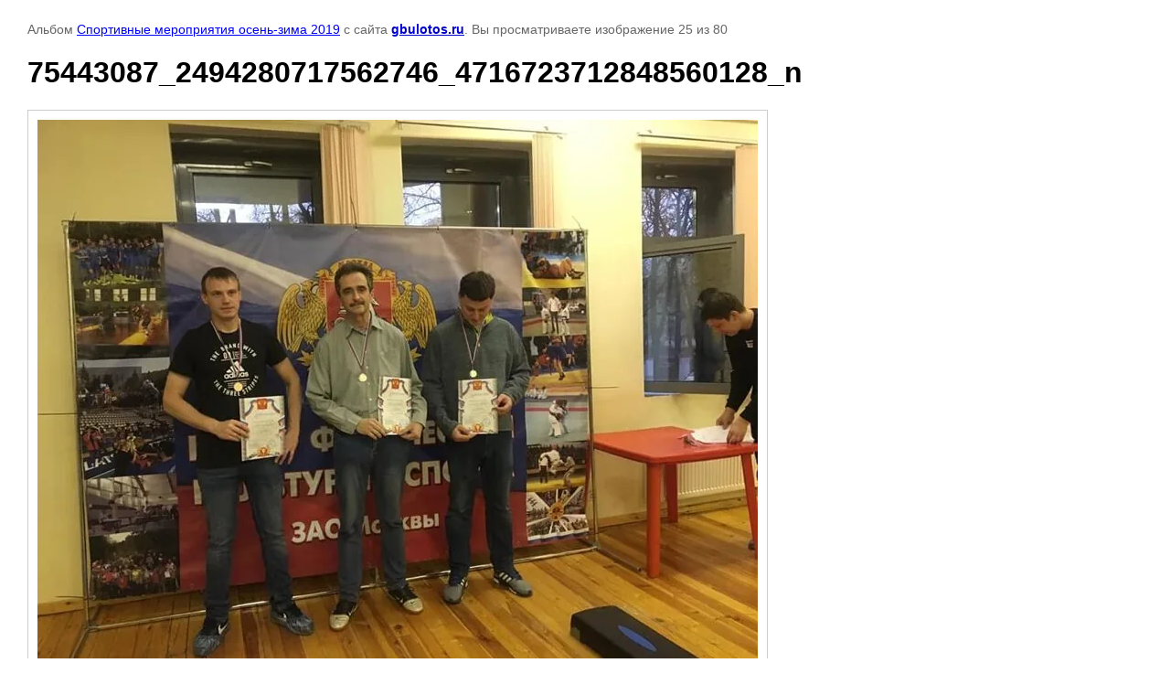

--- FILE ---
content_type: text/html; charset=utf-8
request_url: https://gbulotos.ru/fotogalereya/photo/75443087_2494280717562746_4716723712848560128_n
body_size: 1871
content:

								

	

	
	<!DOCTYPE html>
	<html>
	<head>
		<title>75443087_2494280717562746_4716723712848560128_n</title>
		<meta name="description" content="75443087_2494280717562746_4716723712848560128_n">
		<meta name="keywords" content="75443087_2494280717562746_4716723712848560128_n">
		<meta name="robots" content="all"/>
		<meta name="revisit-after" content="31 days">
		<meta http-equiv="Content-Type" content="text/html; charset=UTF-8">
		<style type="text/css">
			
			body, td, div { font-size:14px; font-family:arial; background-color: white; margin: 0px 0px; } 
			p { color: #666; } 
			body { padding: 10px 30px; } 
			a { color: blue; }
			a.back { font-weight: bold; color: #0000cc; text-decoration: underline; } 
			img { border: 1px solid #c0c0c0; } 
			div { width: auto/*700px*/; display: inline-block; max-width: 100%;}
			h1 { font-size: 32px; } 
			.gallery2_album_photo_nav {margin: 10px 0;}
			.gallery2_album_photo_nav a{display: inline-block;}
			.gallery2MediumImage {padding: 10px; border: 1px solid #ccc; box-sizing: border-box; height: auto; max-width: 100%;}
			
		</style>
	 </head>
	 <body>
	 		 			<p>
			Альбом <a href="/fotogalereya/album/sportivnye-meropriyatiya-osen-2019" name="gallery">Спортивные мероприятия осень-зима 2019</a> с сайта <a class="back" href="http://gbulotos.ru/">gbulotos.ru</a>.
			Вы просматриваете изображение 25 из 80
		</p>
		<h1>75443087_2494280717562746_4716723712848560128_n</h1>
				<div>
		<img alt="75443087_2494280717562746_4716723712848560128_n" src="/thumb/2/XtFHyM_Ag_zK9uPu523o9Q/886r591/d/75443087_2494280717562746_4716723712848560128_n.jpg" class="gallery2MediumImage" />
		</div><br>
		<div class="gallery2_album_photo_nav">
				<a href="/fotogalereya/photo/75369158_2494279857562832_2141693336300290048_n">
			<img src="/thumb/2/srnkK5ijIobAGP6Guhbl4Q/100r100/d/75369158_2494279857562832_2141693336300290048_n.jpg" /><br />
			Предыдущее
		</a>
				&nbsp;&nbsp;
				<a href="/fotogalereya/photo/75446559_2494280040896147_9105682721694285824_n">
			<img src="/thumb/2/Xk3r9bvaahcZCSJHaPo--Q/100r100/d/75446559_2494280040896147_9105682721694285824_n.jpg" /><br />
			Следующее
		</a>
				</div>
		<p>&copy; gbulotos.ru</p>
		<br clear="all">
		<!--LiveInternet counter--><script type="text/javascript"><!--
new Image().src = "//counter.yadro.ru/hit?r"+
escape(document.referrer)+((typeof(screen)=="undefined")?"":
";s"+screen.width+"*"+screen.height+"*"+(screen.colorDepth?
screen.colorDepth:screen.pixelDepth))+";u"+escape(document.URL)+
";"+Math.random();//--></script><!--/LiveInternet-->
<!--LiveInternet logo--><a href="//www.liveinternet.ru/click"
target="_blank"><img src="//counter.yadro.ru/logo?11.18"
title="LiveInternet: показано число просмотров за 24 часа, посетителей за 24 часа и за сегодня"
alt="" border="0" width="88" height="31"/></a><!--/LiveInternet-->
<!--__INFO2026-01-19 01:42:30INFO__-->

	
<!-- assets.bottom -->
<!-- </noscript></script></style> -->
<script src="/my/s3/js/site.min.js?1768462484" ></script>
<script src="/my/s3/js/site/defender.min.js?1768462484" ></script>
<script >/*<![CDATA[*/
var megacounter_key="0bb48bf3290438bde56d5f376b969a14";
(function(d){
    var s = d.createElement("script");
    s.src = "//counter.megagroup.ru/loader.js?"+new Date().getTime();
    s.async = true;
    d.getElementsByTagName("head")[0].appendChild(s);
})(document);
/*]]>*/</script>
<script >/*<![CDATA[*/
$ite.start({"sid":1162221,"vid":1167483,"aid":1387484,"stid":4,"cp":21,"active":true,"domain":"gbulotos.ru","lang":"ru","trusted":false,"debug":false,"captcha":3,"onetap":[{"provider":"vkontakte","provider_id":"51947102","code_verifier":"NzMm1M3MZkgMTDOmzjYk2xQGNhRZ3GlNYz5ZMIGNzMU"}]});
/*]]>*/</script>
<!-- /assets.bottom -->
</body>
	</html>


--- FILE ---
content_type: text/javascript
request_url: https://counter.megagroup.ru/0bb48bf3290438bde56d5f376b969a14.js?r=&s=1280*720*24&u=https%3A%2F%2Fgbulotos.ru%2Ffotogalereya%2Fphoto%2F75443087_2494280717562746_4716723712848560128_n&t=75443087_2494280717562746_4716723712848560128_n&fv=0,0&en=1&rld=0&fr=0&callback=_sntnl1768828920486&1768828920486
body_size: 87
content:
//:1
_sntnl1768828920486({date:"Mon, 19 Jan 2026 13:22:00 GMT", res:"1"})